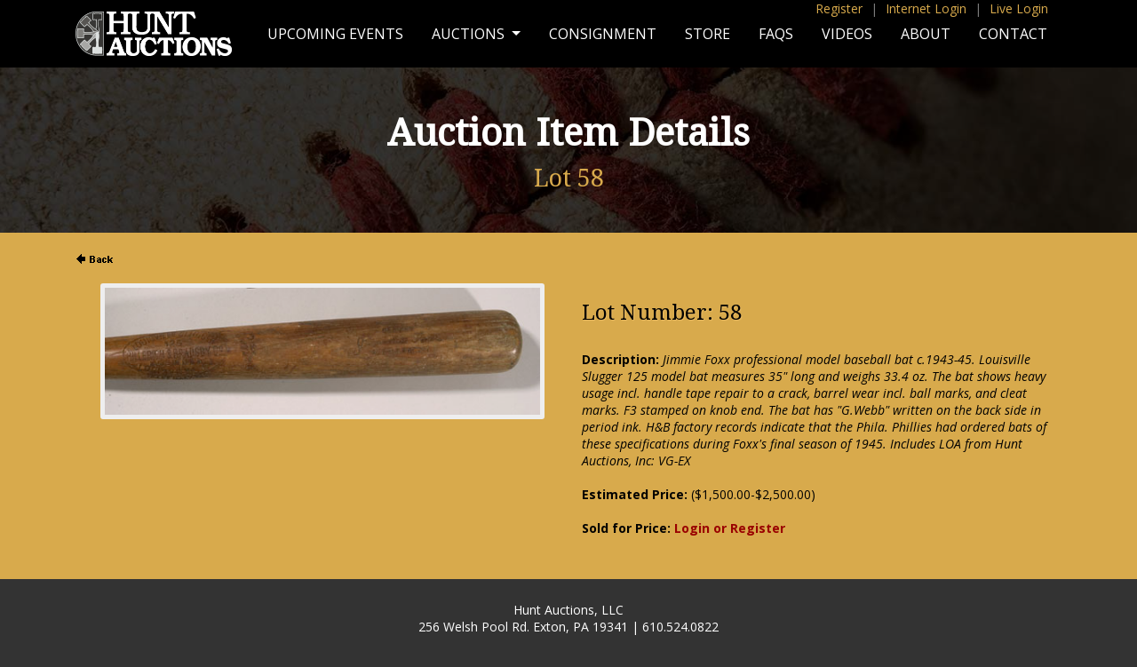

--- FILE ---
content_type: text/html;charset=UTF-8
request_url: https://huntauctions.com/live/imageviewer_online.cfm?auction_num=24&lot_num=58&lot_qual=
body_size: 7972
content:


<!DOCTYPE html PUBLIC "-//W3C//DTD XHTML 1.0 Transitional//EN" "http://www.w3.org/TR/xhtml1/DTD/xhtml1-transitional.dtd">
<html xmlns="http://www.w3.org/1999/xhtml">
<head>
<meta http-equiv="Content-Type" content="text/html; charset=UTF-8" />
<meta name="viewport" content="width=device-width, initial-scale=1">
<title>Hunt Auctions, LLC</title>
<link rel="stylesheet" href="//maxcdn.bootstrapcdn.com/font-awesome/4.3.0/css/font-awesome.min.css">
<link href='https://fonts.googleapis.com/css?family=Open+Sans:400,600,700,400italic,700italic|Droid+Serif' rel='stylesheet' type='text/css'>
<link rel="stylesheet" type="text/css" href="/css/style.css" />
<link rel="stylesheet" type="text/css" href="../css/responsive.css">
<link rel="stylesheet" type="text/css" href="/bootstrap/bootstrap.css">
    <script type="text/javascript" src="/js/jquery-3.5.1.min.js"></script>
<script type="text/javascript" src="/bootstrap/bootstrap.min.js"></script>
<link rel="stylesheet" href="//maxcdn.bootstrapcdn.com/font-awesome/4.3.0/css/font-awesome.min.css">
<link href='https://fonts.googleapis.com/css?family=Open+Sans:400,600,700,400italic,700italic|Droid+Serif' rel='stylesheet' type='text/css'>
<link rel="stylesheet" type="text/css" href="/css/style.css" />
<link rel="stylesheet" href="/image-enhance/smoothproducts.css">
<script src='/image-enhance/jquery-2.1.3.min.js'></script>
<script src='/image-enhance/smoothproducts.js'></script>
	<script type="text/javascript">
	/* wait for images to load */
	$(window).load(function() {
		$('.sp-wrap').smoothproducts();
	});
	</script>

</head><body>
<style type="text/css">
@media screen and (min-width: 768px){
  .dropdown:hover .dropdown-menu, .btn-group:hover .dropdown-menu{
        display: block;
    }
    .dropdown-menu{
        margin-top: 0;
    }
    .dropdown-toggle{
        margin-bottom: 2px;
    }
    .navbar .dropdown-toggle, .nav-tabs .dropdown-toggle{
        margin-bottom: 0;
    }
}
</style>
<script type="text/javascript">
$(document).ready(function(){
    $(".dropdown, .btn-group").hover(function(){
        var dropdownMenu = $(this).children(".dropdown-menu");
        if(dropdownMenu.is(":visible")){
            dropdownMenu.parent().toggleClass("open");
        }
    });
});     
</script>



<div id="body-bg">
<div class="pagewide top-quick-menu d-none d-lg-block fixed-top">
    <div class="container">

<a href="https://www.huntauctions.com/phone/registration.cfm">Register</a> <span>|</span> <a href="https://huntauctions.com/phone/login_registration.cfm">Internet Login</a> <span>|</span> <a href="https://huntauctions.com/live/login_registration.cfm">Live Login</a> 



</div>
</div>
<nav class="navbar fixed-top navbar-expand-lg navbar-dark bg-dark">
<div class="container-lg">
  <a class="navbar-brand" href="https://huntauctions.com/"><img src="/images/responsive/hunt-logo.png" alt="Hunt Auctions, LLC"></a>
  <button class="navbar-toggler" type="button" data-toggle="collapse" data-target="#navbarSupportedContent" aria-controls="navbarSupportedContent" aria-expanded="false" aria-label="Toggle navigation">
    <span class="navbar-toggler-icon"></span>
  </button>

  <div class="collapse navbar-collapse" id="navbarSupportedContent">

    <ul class="navbar-nav ml-auto">

      <li class="nav-item">
        <a class="nav-link menu-item " href="/upcoming-events.cfm">Upcoming Events</a>
      </li>
      <li class="nav-item dropdown">
        <a class="nav-link dropdown-toggle" href="/auctions.cfm" id="navbarDropdown" role="button" data-toggle="dropdown" aria-haspopup="true" aria-expanded="false">
          Auctions
        </a>
        <div class="dropdown-menu" aria-labelledby="navbarDropdown">
          <a class="dropdown-item" href="/live/current.cfm">LIVE Auction</a>
          
		  <a class="dropdown-item" href="/phone/current.cfm">Internet Auction</a>
		  
          <a class="dropdown-item" href="/live/completed_auction.cfm">Completed Live Auction Results</a>
          
		  <a class="dropdown-item" href="/ruth.cfm">Babe Ruth Collection</a>
 
        </div>
      </li>
        
        <li class="nav-item">
        <a class="nav-link menu-item" href="/consignment.cfm">Consignment</a>
      </li> 
        
          <li class="nav-item">
        <a class="nav-link menu-item" href="https://store.huntauctions.com/">Store</a>
      </li> 
        
              <li class="nav-item">
        <a class="nav-link menu-item" href="/faqs.cfm">FAQs</a>
      </li> 
        
          <li class="nav-item">
        <a class="nav-link menu-item" href="/videos.cfm">Videos</a>
      </li> 
        
          <li class="nav-item">
        <a class="nav-link menu-item " href="/about.cfm">About</a>
      </li> 
        
          <li class="nav-item">
        <a class="nav-link menu-item  " href="/contact.cfm">Contact</a>
      </li> 
          




  <li class="nav-item hidden">
<a href="https://huntauctions.com/phone/registration.cfm">Register</a>
  </li> 

  <li class="nav-item hidden">
        <a href="https://huntauctions.com/phone/login_registration.cfm">Internet Log In</a>
      </li> 

  <li class="nav-item hidden">
<a href="https://huntauctions.com/live/login_registration.cfm">Live Login</a>
  </li> 







        
    </ul>
  </div>
  </div>
</nav>
<div id="page-title-wrap" style="background-image:url('/images/responsive/banner-about.jpg');">
<div id="page-title-short">
<h1>Auction Item Details</h1>
    
    <h2>Lot 58</h2> 
</div>
</div>
       <div class="container-lg">
        <div class="row"> 
  <div class="col-lg-1" item-user-nav">     
<a HREF="javascript:history.back()"><img src="back.gif" width=50 height=18 border=0 alt="Back"></a>
</div>







</div>
 

   
    		 &nbsp;
    	





  <div class="container-lg">          
 

<div class="row pb-5">
 <div class="col-lg-6 text-center">

<div class="sp-loading"><br>LOADING IMAGES</div>
		<div class="sp-wrap">
			
					<a href="../imgnov05/58.jpg"><img src="../imgnov05/58.jpg"></a>

		</div>
	</div>



<div class="col-lg-6">   



<br><h3>Lot Number: 58</h3><br>




<b>Description:</b> <i>Jimmie Foxx professional model baseball bat c.1943-45. Louisville Slugger 125 model bat measures 35" long and weighs 33.4 oz. The bat shows heavy usage incl. handle tape repair to a crack, barrel wear incl. ball marks, and cleat marks. F3 stamped on knob end. The bat has "G.Webb" written on the back side in period ink. H&B factory records indicate that the Phila. Phillies had ordered bats of these specifications during Foxx's final season of 1945.  Includes LOA from Hunt Auctions, Inc: VG-EX</i><br><br>


<b>Estimated Price:</b> ($1,500.00-$2,500.00) <br><br>


						<b>Sold for Price: <a href="https://huntauctions.com/live/login_registration.cfm">Login or Register</a></b>
							
     &nbsp;
   
 <img src="../nav_images/spacer2.gif" width=1 height=1 border=0 alt="" hspace=15>



</div>







	</div>
	</div>



	<div class="clear"></div>


</div><!-- End body-bg -->
<div id="footer">
<p>Hunt Auctions, LLC<br>
256 Welsh Pool Rd. Exton, PA 19341 | 610.524.0822</p>
<a href="http://www.facebook.com/pages/Hunt-Auctions-Inc/285286426016" target="_blank"><i class="fa fa-facebook"></i></a> <a href="https://twitter.com/HuntAuctions" target="_blank"><i class="fa fa-twitter"></i></a>
<p><span id="siteseal"><script async type="text/javascript" src="https://seal.godaddy.com/getSeal?sealID=0JbinS2GLuHDrHt8rOAIxOyrn59q3GY5bhgrr6VU0cCOMmZI6XPhpyk3NJ2l"></script></span></p>
<p class="copyright">Major League Baseball trademarks and copyrights are used with permission of Major League Baseball Properties, Inc. Visit the official website at MLB.com</p>

<p class="copyright">NFL Properties LLC. Team names/logos are trademarks of the teams indicated. All other NFL-related trademarks are trademarks of the National Football League.</p>
</div><!-- End footer -->
</body>
</html>